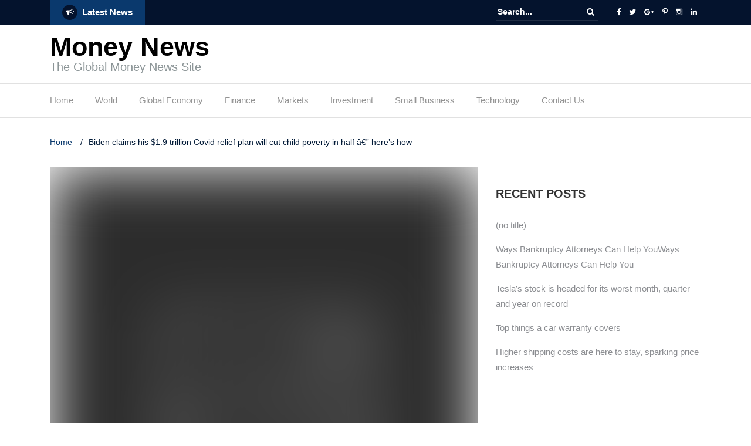

--- FILE ---
content_type: text/html; charset=UTF-8
request_url: https://moneynewspoint.com/biden-claims-his-1-9-trillion-covid-relief-plan-will-cut-child-poverty-in-half-heres-how/
body_size: 23475
content:
<!DOCTYPE html><html lang="en-US"><head><script data-no-optimize="1">var litespeed_docref=sessionStorage.getItem("litespeed_docref");litespeed_docref&&(Object.defineProperty(document,"referrer",{get:function(){return litespeed_docref}}),sessionStorage.removeItem("litespeed_docref"));</script> <meta charset="UTF-8"><meta name="viewport" content="width=device-width, initial-scale=1"><link rel="profile" href="http://gmpg.org/xfn/11"><meta name='robots' content='index, follow, max-image-preview:large, max-snippet:-1, max-video-preview:-1' /><title>Biden claims his $1.9 trillion Covid relief plan will cut child poverty in half — here&#039;s how - Money News</title><meta name="description" content="Jim Lo Scalzo-Pool/Getty ImagesPresident Joe Biden in a speech last week said his $ 1.9 trillion Covid relief plan would lift 5 million kids from the ranks of" /><link rel="canonical" href="https://moneynewspoint.com/biden-claims-his-1-9-trillion-covid-relief-plan-will-cut-child-poverty-in-half-heres-how/" /><meta property="og:locale" content="en_US" /><meta property="og:type" content="article" /><meta property="og:title" content="Biden claims his $1.9 trillion Covid relief plan will cut child poverty in half — here&#039;s how - Money News" /><meta property="og:description" content="Jim Lo Scalzo-Pool/Getty ImagesPresident Joe Biden in a speech last week said his $ 1.9 trillion Covid relief plan would lift 5 million kids from the ranks of" /><meta property="og:url" content="https://moneynewspoint.com/biden-claims-his-1-9-trillion-covid-relief-plan-will-cut-child-poverty-in-half-heres-how/" /><meta property="og:site_name" content="Money News" /><meta property="article:published_time" content="2021-01-23T20:31:03+00:00" /><meta property="og:image" content="https://image.cnbcfm.com/api/v1/image/106828112-1611261226224-sign.jpg?v=1611261296" /><meta name="author" content="hadmin" /><meta name="twitter:card" content="summary_large_image" /><meta name="twitter:label1" content="Written by" /><meta name="twitter:data1" content="hadmin" /><meta name="twitter:label2" content="Est. reading time" /><meta name="twitter:data2" content="6 minutes" /> <script type="application/ld+json" class="yoast-schema-graph">{"@context":"https://schema.org","@graph":[{"@type":"Article","@id":"https://moneynewspoint.com/biden-claims-his-1-9-trillion-covid-relief-plan-will-cut-child-poverty-in-half-heres-how/#article","isPartOf":{"@id":"https://moneynewspoint.com/biden-claims-his-1-9-trillion-covid-relief-plan-will-cut-child-poverty-in-half-heres-how/"},"author":{"name":"hadmin","@id":"https://moneynewspoint.com/#/schema/person/adb58f45e4bcbbbccfaca833c6320897"},"headline":"Biden claims his $1.9 trillion Covid relief plan will cut child poverty in half — here&#8217;s how","datePublished":"2021-01-23T20:31:03+00:00","mainEntityOfPage":{"@id":"https://moneynewspoint.com/biden-claims-his-1-9-trillion-covid-relief-plan-will-cut-child-poverty-in-half-heres-how/"},"wordCount":1220,"image":{"@id":"https://moneynewspoint.com/biden-claims-his-1-9-trillion-covid-relief-plan-will-cut-child-poverty-in-half-heres-how/#primaryimage"},"thumbnailUrl":"https://image.cnbcfm.com/api/v1/image/106828112-1611261226224-sign.jpg?v=1611261296","keywords":["$1.9","Biden","child","claims","Covid","half","Here's","plan","poverty","relief","trillion"],"articleSection":["Finance"],"inLanguage":"en-US"},{"@type":"WebPage","@id":"https://moneynewspoint.com/biden-claims-his-1-9-trillion-covid-relief-plan-will-cut-child-poverty-in-half-heres-how/","url":"https://moneynewspoint.com/biden-claims-his-1-9-trillion-covid-relief-plan-will-cut-child-poverty-in-half-heres-how/","name":"Biden claims his $1.9 trillion Covid relief plan will cut child poverty in half — here's how - Money News","isPartOf":{"@id":"https://moneynewspoint.com/#website"},"primaryImageOfPage":{"@id":"https://moneynewspoint.com/biden-claims-his-1-9-trillion-covid-relief-plan-will-cut-child-poverty-in-half-heres-how/#primaryimage"},"image":{"@id":"https://moneynewspoint.com/biden-claims-his-1-9-trillion-covid-relief-plan-will-cut-child-poverty-in-half-heres-how/#primaryimage"},"thumbnailUrl":"https://image.cnbcfm.com/api/v1/image/106828112-1611261226224-sign.jpg?v=1611261296","datePublished":"2021-01-23T20:31:03+00:00","author":{"@id":"https://moneynewspoint.com/#/schema/person/adb58f45e4bcbbbccfaca833c6320897"},"description":"Jim Lo Scalzo-Pool/Getty ImagesPresident Joe Biden in a speech last week said his $ 1.9 trillion Covid relief plan would lift 5 million kids from the ranks of","breadcrumb":{"@id":"https://moneynewspoint.com/biden-claims-his-1-9-trillion-covid-relief-plan-will-cut-child-poverty-in-half-heres-how/#breadcrumb"},"inLanguage":"en-US","potentialAction":[{"@type":"ReadAction","target":["https://moneynewspoint.com/biden-claims-his-1-9-trillion-covid-relief-plan-will-cut-child-poverty-in-half-heres-how/"]}]},{"@type":"ImageObject","inLanguage":"en-US","@id":"https://moneynewspoint.com/biden-claims-his-1-9-trillion-covid-relief-plan-will-cut-child-poverty-in-half-heres-how/#primaryimage","url":"https://image.cnbcfm.com/api/v1/image/106828112-1611261226224-sign.jpg?v=1611261296","contentUrl":"https://image.cnbcfm.com/api/v1/image/106828112-1611261226224-sign.jpg?v=1611261296"},{"@type":"BreadcrumbList","@id":"https://moneynewspoint.com/biden-claims-his-1-9-trillion-covid-relief-plan-will-cut-child-poverty-in-half-heres-how/#breadcrumb","itemListElement":[{"@type":"ListItem","position":1,"name":"Home","item":"https://moneynewspoint.com/"},{"@type":"ListItem","position":2,"name":"Finance","item":"https://moneynewspoint.com/category/finance/"},{"@type":"ListItem","position":3,"name":"Biden claims his $1.9 trillion Covid relief plan will cut child poverty in half — here&#8217;s how"}]},{"@type":"WebSite","@id":"https://moneynewspoint.com/#website","url":"https://moneynewspoint.com/","name":"Money News","description":"The Global Money News Site","potentialAction":[{"@type":"SearchAction","target":{"@type":"EntryPoint","urlTemplate":"https://moneynewspoint.com/?s={search_term_string}"},"query-input":{"@type":"PropertyValueSpecification","valueRequired":true,"valueName":"search_term_string"}}],"inLanguage":"en-US"},{"@type":"Person","@id":"https://moneynewspoint.com/#/schema/person/adb58f45e4bcbbbccfaca833c6320897","name":"hadmin","image":{"@type":"ImageObject","inLanguage":"en-US","@id":"https://moneynewspoint.com/#/schema/person/image/","url":"https://moneynewspoint.com/wp-content/litespeed/avatar/0d0b96a6706ba3dc7640e15c7835fc13.jpg?ver=1769017887","contentUrl":"https://moneynewspoint.com/wp-content/litespeed/avatar/0d0b96a6706ba3dc7640e15c7835fc13.jpg?ver=1769017887","caption":"hadmin"},"url":"https://moneynewspoint.com/author/hadmin/"}]}</script> <link rel='dns-prefetch' href='//fonts.googleapis.com' /><link rel="alternate" type="application/rss+xml" title="Money News &raquo; Feed" href="https://moneynewspoint.com/feed/" /><link rel="alternate" title="oEmbed (JSON)" type="application/json+oembed" href="https://moneynewspoint.com/wp-json/oembed/1.0/embed?url=https%3A%2F%2Fmoneynewspoint.com%2Fbiden-claims-his-1-9-trillion-covid-relief-plan-will-cut-child-poverty-in-half-heres-how%2F" /><link rel="alternate" title="oEmbed (XML)" type="text/xml+oembed" href="https://moneynewspoint.com/wp-json/oembed/1.0/embed?url=https%3A%2F%2Fmoneynewspoint.com%2Fbiden-claims-his-1-9-trillion-covid-relief-plan-will-cut-child-poverty-in-half-heres-how%2F&#038;format=xml" /><style id='wp-img-auto-sizes-contain-inline-css' type='text/css'>img:is([sizes=auto i],[sizes^="auto," i]){contain-intrinsic-size:3000px 1500px}
/*# sourceURL=wp-img-auto-sizes-contain-inline-css */</style><link data-optimized="2" rel="stylesheet" href="https://moneynewspoint.com/wp-content/litespeed/css/7eea682ca2f87bec99733f5547ea69d5.css?ver=68ee6" /><style id='global-styles-inline-css' type='text/css'>:root{--wp--preset--aspect-ratio--square: 1;--wp--preset--aspect-ratio--4-3: 4/3;--wp--preset--aspect-ratio--3-4: 3/4;--wp--preset--aspect-ratio--3-2: 3/2;--wp--preset--aspect-ratio--2-3: 2/3;--wp--preset--aspect-ratio--16-9: 16/9;--wp--preset--aspect-ratio--9-16: 9/16;--wp--preset--color--black: #000000;--wp--preset--color--cyan-bluish-gray: #abb8c3;--wp--preset--color--white: #ffffff;--wp--preset--color--pale-pink: #f78da7;--wp--preset--color--vivid-red: #cf2e2e;--wp--preset--color--luminous-vivid-orange: #ff6900;--wp--preset--color--luminous-vivid-amber: #fcb900;--wp--preset--color--light-green-cyan: #7bdcb5;--wp--preset--color--vivid-green-cyan: #00d084;--wp--preset--color--pale-cyan-blue: #8ed1fc;--wp--preset--color--vivid-cyan-blue: #0693e3;--wp--preset--color--vivid-purple: #9b51e0;--wp--preset--gradient--vivid-cyan-blue-to-vivid-purple: linear-gradient(135deg,rgb(6,147,227) 0%,rgb(155,81,224) 100%);--wp--preset--gradient--light-green-cyan-to-vivid-green-cyan: linear-gradient(135deg,rgb(122,220,180) 0%,rgb(0,208,130) 100%);--wp--preset--gradient--luminous-vivid-amber-to-luminous-vivid-orange: linear-gradient(135deg,rgb(252,185,0) 0%,rgb(255,105,0) 100%);--wp--preset--gradient--luminous-vivid-orange-to-vivid-red: linear-gradient(135deg,rgb(255,105,0) 0%,rgb(207,46,46) 100%);--wp--preset--gradient--very-light-gray-to-cyan-bluish-gray: linear-gradient(135deg,rgb(238,238,238) 0%,rgb(169,184,195) 100%);--wp--preset--gradient--cool-to-warm-spectrum: linear-gradient(135deg,rgb(74,234,220) 0%,rgb(151,120,209) 20%,rgb(207,42,186) 40%,rgb(238,44,130) 60%,rgb(251,105,98) 80%,rgb(254,248,76) 100%);--wp--preset--gradient--blush-light-purple: linear-gradient(135deg,rgb(255,206,236) 0%,rgb(152,150,240) 100%);--wp--preset--gradient--blush-bordeaux: linear-gradient(135deg,rgb(254,205,165) 0%,rgb(254,45,45) 50%,rgb(107,0,62) 100%);--wp--preset--gradient--luminous-dusk: linear-gradient(135deg,rgb(255,203,112) 0%,rgb(199,81,192) 50%,rgb(65,88,208) 100%);--wp--preset--gradient--pale-ocean: linear-gradient(135deg,rgb(255,245,203) 0%,rgb(182,227,212) 50%,rgb(51,167,181) 100%);--wp--preset--gradient--electric-grass: linear-gradient(135deg,rgb(202,248,128) 0%,rgb(113,206,126) 100%);--wp--preset--gradient--midnight: linear-gradient(135deg,rgb(2,3,129) 0%,rgb(40,116,252) 100%);--wp--preset--font-size--small: 13px;--wp--preset--font-size--medium: 20px;--wp--preset--font-size--large: 36px;--wp--preset--font-size--x-large: 42px;--wp--preset--spacing--20: 0.44rem;--wp--preset--spacing--30: 0.67rem;--wp--preset--spacing--40: 1rem;--wp--preset--spacing--50: 1.5rem;--wp--preset--spacing--60: 2.25rem;--wp--preset--spacing--70: 3.38rem;--wp--preset--spacing--80: 5.06rem;--wp--preset--shadow--natural: 6px 6px 9px rgba(0, 0, 0, 0.2);--wp--preset--shadow--deep: 12px 12px 50px rgba(0, 0, 0, 0.4);--wp--preset--shadow--sharp: 6px 6px 0px rgba(0, 0, 0, 0.2);--wp--preset--shadow--outlined: 6px 6px 0px -3px rgb(255, 255, 255), 6px 6px rgb(0, 0, 0);--wp--preset--shadow--crisp: 6px 6px 0px rgb(0, 0, 0);}:where(.is-layout-flex){gap: 0.5em;}:where(.is-layout-grid){gap: 0.5em;}body .is-layout-flex{display: flex;}.is-layout-flex{flex-wrap: wrap;align-items: center;}.is-layout-flex > :is(*, div){margin: 0;}body .is-layout-grid{display: grid;}.is-layout-grid > :is(*, div){margin: 0;}:where(.wp-block-columns.is-layout-flex){gap: 2em;}:where(.wp-block-columns.is-layout-grid){gap: 2em;}:where(.wp-block-post-template.is-layout-flex){gap: 1.25em;}:where(.wp-block-post-template.is-layout-grid){gap: 1.25em;}.has-black-color{color: var(--wp--preset--color--black) !important;}.has-cyan-bluish-gray-color{color: var(--wp--preset--color--cyan-bluish-gray) !important;}.has-white-color{color: var(--wp--preset--color--white) !important;}.has-pale-pink-color{color: var(--wp--preset--color--pale-pink) !important;}.has-vivid-red-color{color: var(--wp--preset--color--vivid-red) !important;}.has-luminous-vivid-orange-color{color: var(--wp--preset--color--luminous-vivid-orange) !important;}.has-luminous-vivid-amber-color{color: var(--wp--preset--color--luminous-vivid-amber) !important;}.has-light-green-cyan-color{color: var(--wp--preset--color--light-green-cyan) !important;}.has-vivid-green-cyan-color{color: var(--wp--preset--color--vivid-green-cyan) !important;}.has-pale-cyan-blue-color{color: var(--wp--preset--color--pale-cyan-blue) !important;}.has-vivid-cyan-blue-color{color: var(--wp--preset--color--vivid-cyan-blue) !important;}.has-vivid-purple-color{color: var(--wp--preset--color--vivid-purple) !important;}.has-black-background-color{background-color: var(--wp--preset--color--black) !important;}.has-cyan-bluish-gray-background-color{background-color: var(--wp--preset--color--cyan-bluish-gray) !important;}.has-white-background-color{background-color: var(--wp--preset--color--white) !important;}.has-pale-pink-background-color{background-color: var(--wp--preset--color--pale-pink) !important;}.has-vivid-red-background-color{background-color: var(--wp--preset--color--vivid-red) !important;}.has-luminous-vivid-orange-background-color{background-color: var(--wp--preset--color--luminous-vivid-orange) !important;}.has-luminous-vivid-amber-background-color{background-color: var(--wp--preset--color--luminous-vivid-amber) !important;}.has-light-green-cyan-background-color{background-color: var(--wp--preset--color--light-green-cyan) !important;}.has-vivid-green-cyan-background-color{background-color: var(--wp--preset--color--vivid-green-cyan) !important;}.has-pale-cyan-blue-background-color{background-color: var(--wp--preset--color--pale-cyan-blue) !important;}.has-vivid-cyan-blue-background-color{background-color: var(--wp--preset--color--vivid-cyan-blue) !important;}.has-vivid-purple-background-color{background-color: var(--wp--preset--color--vivid-purple) !important;}.has-black-border-color{border-color: var(--wp--preset--color--black) !important;}.has-cyan-bluish-gray-border-color{border-color: var(--wp--preset--color--cyan-bluish-gray) !important;}.has-white-border-color{border-color: var(--wp--preset--color--white) !important;}.has-pale-pink-border-color{border-color: var(--wp--preset--color--pale-pink) !important;}.has-vivid-red-border-color{border-color: var(--wp--preset--color--vivid-red) !important;}.has-luminous-vivid-orange-border-color{border-color: var(--wp--preset--color--luminous-vivid-orange) !important;}.has-luminous-vivid-amber-border-color{border-color: var(--wp--preset--color--luminous-vivid-amber) !important;}.has-light-green-cyan-border-color{border-color: var(--wp--preset--color--light-green-cyan) !important;}.has-vivid-green-cyan-border-color{border-color: var(--wp--preset--color--vivid-green-cyan) !important;}.has-pale-cyan-blue-border-color{border-color: var(--wp--preset--color--pale-cyan-blue) !important;}.has-vivid-cyan-blue-border-color{border-color: var(--wp--preset--color--vivid-cyan-blue) !important;}.has-vivid-purple-border-color{border-color: var(--wp--preset--color--vivid-purple) !important;}.has-vivid-cyan-blue-to-vivid-purple-gradient-background{background: var(--wp--preset--gradient--vivid-cyan-blue-to-vivid-purple) !important;}.has-light-green-cyan-to-vivid-green-cyan-gradient-background{background: var(--wp--preset--gradient--light-green-cyan-to-vivid-green-cyan) !important;}.has-luminous-vivid-amber-to-luminous-vivid-orange-gradient-background{background: var(--wp--preset--gradient--luminous-vivid-amber-to-luminous-vivid-orange) !important;}.has-luminous-vivid-orange-to-vivid-red-gradient-background{background: var(--wp--preset--gradient--luminous-vivid-orange-to-vivid-red) !important;}.has-very-light-gray-to-cyan-bluish-gray-gradient-background{background: var(--wp--preset--gradient--very-light-gray-to-cyan-bluish-gray) !important;}.has-cool-to-warm-spectrum-gradient-background{background: var(--wp--preset--gradient--cool-to-warm-spectrum) !important;}.has-blush-light-purple-gradient-background{background: var(--wp--preset--gradient--blush-light-purple) !important;}.has-blush-bordeaux-gradient-background{background: var(--wp--preset--gradient--blush-bordeaux) !important;}.has-luminous-dusk-gradient-background{background: var(--wp--preset--gradient--luminous-dusk) !important;}.has-pale-ocean-gradient-background{background: var(--wp--preset--gradient--pale-ocean) !important;}.has-electric-grass-gradient-background{background: var(--wp--preset--gradient--electric-grass) !important;}.has-midnight-gradient-background{background: var(--wp--preset--gradient--midnight) !important;}.has-small-font-size{font-size: var(--wp--preset--font-size--small) !important;}.has-medium-font-size{font-size: var(--wp--preset--font-size--medium) !important;}.has-large-font-size{font-size: var(--wp--preset--font-size--large) !important;}.has-x-large-font-size{font-size: var(--wp--preset--font-size--x-large) !important;}
/*# sourceURL=global-styles-inline-css */</style><style id='classic-theme-styles-inline-css' type='text/css'>/*! This file is auto-generated */
.wp-block-button__link{color:#fff;background-color:#32373c;border-radius:9999px;box-shadow:none;text-decoration:none;padding:calc(.667em + 2px) calc(1.333em + 2px);font-size:1.125em}.wp-block-file__button{background:#32373c;color:#fff;text-decoration:none}
/*# sourceURL=/wp-includes/css/classic-themes.min.css */</style><style id='xagio_review_widget_display-inline-css' type='text/css'>.rw-display .review-widget {
        
        
        
        
    }

    .rw-display .review-widget-button {
        
        
    }

    .rw-display .review-widget-label, .review-widget-title > h2 {
        
    }

    .rw-display .review-widget-label {
        
    }

    .rw-display .review-widget-title > h2 {
        
    }

    .rw-display .review-widget-text {
        
    }

    .rw-display .review-widget-stars-ratings-sum {
        
        
    }

    .rw-display .review-widget-stars-ratings-info {
        
        
    }

    .rw-display .review-widget-input {
        
        
        
        
    }

    .rw-display .review-widget-stars i {
        
        
    }

    

    

    

    

    

    

/*# sourceURL=xagio_review_widget_display-inline-css */</style> <script type="litespeed/javascript" data-src="https://moneynewspoint.com/wp-includes/js/jquery/jquery.min.js" id="jquery-core-js"></script> <link rel="https://api.w.org/" href="https://moneynewspoint.com/wp-json/" /><link rel="alternate" title="JSON" type="application/json" href="https://moneynewspoint.com/wp-json/wp/v2/posts/6407" /><link rel="EditURI" type="application/rsd+xml" title="RSD" href="https://moneynewspoint.com/xmlrpc.php?rsd" /><meta name="generator" content="WordPress 6.9" /><link rel='shortlink' href='https://moneynewspoint.com/?p=6407' /><meta property="og:locale" content="en_US" /><meta property="og:type" content="article" /><meta property="og:url" content="https://moneynewspoint.com/biden-claims-his-1-9-trillion-covid-relief-plan-will-cut-child-poverty-in-half-heres-how/" /><meta property="og:site_name" content="Money News" /><meta property="og:title" content="" /><meta property="og:description" content="" /><meta name="twitter:card" content="summary" /><meta name="twitter:title" content="" /><meta name="twitter:description" content="" /><!DOCTYPE html PUBLIC "-//W3C//DTD HTML 4.0 Transitional//EN" "http://www.w3.org/TR/REC-html40/loose.dtd"><html><body class="wp-singular post-template-default single single-post postid-6407 single-format-standard wp-theme-newspaper-x"><div id="page" class="site"><div class="top-header"><div class="container"><div class="row"><div class="col-lg-8"><section class="newspaper-x-news-ticker">
<span class="newspaper-x-module-title">
<span class="fa-stack fa-lg">
<i class="fa fa-circle fa-stack-2x"></i>
<i class="fa fa-bullhorn fa-stack-1x fa-inverse"></i>
</span>
Latest News    </span><ul class="newspaper-x-news-carousel owl-carousel owl-theme"><li class="item">
<a href="https://moneynewspoint.com/common-misconceptions-about-bankruptcy/"></a></li><li class="item">
<a href="https://moneynewspoint.com/ways-bankruptcy-attorneys-can-help-youways-bankruptcy-attorneys-can-help-you/">Ways Bankruptcy Attorneys Can Help YouWays Bankruptcy Attorneys Can Help You</a></li><li class="item">
<a href="https://moneynewspoint.com/teslas-stock-is-headed-for-its-worst-month-quarter-and-year-on-record/">Tesla&rsquo;s stock is headed for its worst month, quarter and year on record</a></li><li class="item">
<a href="https://moneynewspoint.com/top-things-a-car-warranty-covers/">Top things a car warranty covers</a></li><li class="item">
<a href="https://moneynewspoint.com/higher-shipping-costs-are-here-to-stay-sparking-price-increases/">Higher shipping costs are here to stay, sparking price increases</a></li><li class="item">
<a href="https://moneynewspoint.com/flipkart-partners-with-adani-group-to-boost-logistics-set-up-data-centre/">Flipkart partners with Adani Group to boost logistics, set up data centre</a></li><li class="item">
<a href="https://moneynewspoint.com/heres-how-to-handle-the-complicated-rules-for-an-inherited-401k-or-ira/">Here&rsquo;s how to handle the complicated rules for an inherited 401(k) or IRA</a></li><li class="item">
<a href="https://moneynewspoint.com/asset-management-to-see-the-next-disruption-shankar-sharma/">Asset management to see the next disruption: Shankar Sharma</a></li><li class="item">
<a href="https://moneynewspoint.com/in-a-quest-to-rein-in-its-tech-giants-china-turns-to-data-protection/">In a quest to rein in its tech giants, China turns to data protection</a></li><li class="item">
<a href="https://moneynewspoint.com/clubhouse-calls-report-on-data-breach-misleading-and-false/">Clubhouse calls report on data breach &lsquo;misleading and false&rsquo;</a></li></ul></section></div><div class="col-lg-4"><form role="search" method="get" id="searchform" action="https://moneynewspoint.com/">
<label>
<span class="screen-reader-text">Search for:</span>
<input class="search-field" placeholder="Search..." value="" name="s" type="search">
</label>
<button class="search-submit" value="Search  " type="submit"><span class="fa fa-search"></span></button></form><div class="top-header-icons"><div id="menu-social" class="menu pull-right"><ul id="menu-social-items" class="menu-items"><li id="menu-item-47" class="menu-item menu-item-type-custom menu-item-object-custom menu-item-47"><a href="http://facebook.com"><span class="screen-reader-text">Facebook</span></a></li><li id="menu-item-48" class="menu-item menu-item-type-custom menu-item-object-custom menu-item-48"><a href="http://twitter.com"><span class="screen-reader-text">Twitter</span></a></li><li id="menu-item-49" class="menu-item menu-item-type-custom menu-item-object-custom menu-item-49"><a href="http://plus.google.com"><span class="screen-reader-text">Google Plus</span></a></li><li id="menu-item-50" class="menu-item menu-item-type-custom menu-item-object-custom menu-item-50"><a href="http://pinterest.com"><span class="screen-reader-text">Pinterest</span></a></li><li id="menu-item-51" class="menu-item menu-item-type-custom menu-item-object-custom menu-item-51"><a href="http://instagram.com"><span class="screen-reader-text">Instagram</span></a></li><li id="menu-item-52" class="menu-item menu-item-type-custom menu-item-object-custom menu-item-52"><a href="http://linkedin.com"><span class="screen-reader-text">LinkedIn</span></a></li></ul></div></div></div></div></div></div><header id="masthead" class="site-header" role="banner"><div class="site-branding container"><div class="row"><div class="col-md-4 header-logo">
<a class="site-title" href="https://moneynewspoint.com"> Money News</a><p class="site-description">The Global Money News Site</p></div><div class="col-md-8 header-banner">
<a href="https://colorlib.com/wp/forums/">
</a></div></div></div><nav id="site-navigation" class="main-navigation" role="navigation"><div class="container"><div class="row"><div class="col-md-12">
<button class="menu-toggle" aria-controls="primary-menu" aria-expanded="false"><span class="fa fa-bars"></span></button><div class="menu-menu-container"><ul id="primary-menu" class="menu"><li id="menu-item-38" class="menu-item menu-item-type-custom menu-item-object-custom menu-item-home menu-item-38"><a href="http://moneynewspoint.com">Home</a></li><li id="menu-item-46" class="menu-item menu-item-type-taxonomy menu-item-object-category menu-item-46"><a href="https://moneynewspoint.com/category/world/">World</a></li><li id="menu-item-41" class="menu-item menu-item-type-taxonomy menu-item-object-category menu-item-41"><a href="https://moneynewspoint.com/category/global-economy/">Global Economy</a></li><li id="menu-item-40" class="menu-item menu-item-type-taxonomy menu-item-object-category current-post-ancestor current-menu-parent current-post-parent menu-item-40"><a href="https://moneynewspoint.com/category/finance/">Finance</a></li><li id="menu-item-43" class="menu-item menu-item-type-taxonomy menu-item-object-category menu-item-43"><a href="https://moneynewspoint.com/category/markets/">Markets</a></li><li id="menu-item-42" class="menu-item menu-item-type-taxonomy menu-item-object-category menu-item-42"><a href="https://moneynewspoint.com/category/investment/">Investment</a></li><li id="menu-item-44" class="menu-item menu-item-type-taxonomy menu-item-object-category menu-item-44"><a href="https://moneynewspoint.com/category/small-business/">Small Business</a></li><li id="menu-item-45" class="menu-item menu-item-type-taxonomy menu-item-object-category menu-item-45"><a href="https://moneynewspoint.com/category/technology/">Technology</a></li><li id="menu-item-972" class="menu-item menu-item-type-post_type menu-item-object-page menu-item-972"><a href="https://moneynewspoint.com/contact-us-2/">Contact Us</a></li></ul></div></div></div></div></nav></header><div id="content" class="site-content container"><div class="row"><div id="primary" class="content-area col-md-8 col-sm-8 col-xs-12 newspaper-x-sidebar"><main id="main" class="site-main" role="main"><div class="newspaper-x-breadcrumbs"><span itemscope itemtype="http://data-vocabulary.org/Breadcrumb"><a itemprop="url" href="https://moneynewspoint.com"><span itemprop="title">Home </span></a></span><span class="newspaper-x-breadcrumb-sep">/</span><span class="breadcrumb-leaf">Biden claims his $1.9 trillion Covid relief plan will cut child poverty in half &acirc;&#128;&#148; here&rsquo;s how</span></div><article id="post-6407" class="post-6407 post type-post status-publish format-standard hentry category-finance tag-1-9 tag-biden tag-child tag-claims tag-covid tag-half tag-heres tag-plan tag-poverty tag-relief tag-trillion"><header class="entry-header"><div class="newspaper-x-image">
<img class="blazy wp-post-image" alt="" src="https://moneynewspoint.com/wp-content/themes/newspaper-x/assets/images/picture_placeholder_list.jpg" data-src="https://moneynewspoint.com/wp-content/themes/newspaper-x/assets/images/picture_placeholder.jpg"><noscript><img class="wp-post-image" alt="" src="https://moneynewspoint.com/wp-content/themes/newspaper-x/assets/images/picture_placeholder.jpg"></noscript></div><div class="newspaper-x-post-meta"><div><span class="newspaper-x-category"> <a href="https://moneynewspoint.com/category/finance/">Finance</a></span><span class="newspaper-x-date">January 23, 2021 </span></div></div><h2 class="entry-title">Biden claims his $1.9 trillion Covid relief plan will cut child poverty in half &acirc;&#128;&#148; here&rsquo;s how</h2></header><div class="entry-content"><div><img data-lazyloaded="1" src="[data-uri]" width="3000" height="2000" decoding="async" data-src="https://image.cnbcfm.com/api/v1/image/106828112-1611261226224-sign.jpg?v=1611261296" class="ff-og-image-inserted"></div><p><span class="HighlightShare-hidden" style="top:0;left:0"></span></p><div class="InlineImage-imageEmbed hasBkg" id="ArticleBody-InlineImage-106827385" data-test="InlineImage"><div class="InlineImage-wrapper"><div class="InlineImage-imagePlaceholder" style="padding-bottom:56.25%"><div><div style="height:100%" class="lazyload-placeholder"></div></div></div><div><div class="InlineImage-imageEmbedCaption"></div><div class="InlineImage-imageEmbedCredit">Jim Lo Scalzo-Pool/Getty Images</div></div></div></div><div class="group"><p>President Joe Biden in a speech last week said his <a href="https://www.cnbc.com/2021/01/14/biden-stimulus-package-details-checks-unemployment-minimum-wage.html">$  1.9 trillion Covid relief plan</a> would lift 5 million kids from the ranks of the poor and cut the child poverty rate in half.</p><p>That would be the biggest child-poverty reduction in recent history, according to some experts who study the social safety net. But its scope isn&rsquo;t far-fetched and may prove even more substantial if Biden&rsquo;s plan is fully enacted, they said.</p><div style="height:100%" class="lazyload-placeholder"></div><p>Overall, the plan &acirc;&#128;&#148; which includes additional stimulus checks, tax breaks and enhanced unemployment benefits &acirc;&#128;&#148; may have the greatest impact on Black and Hispanic families.</p></div><div class="group"><p>&ldquo;This seems reasonable,&rdquo; Chloe East, an assistant professor of economics at the University of Colorado, said of the analysis. &ldquo;If all these things Biden proposed passed, we might expect [poverty reduction] to be even larger.&rdquo;</p><p>However, parts of Biden&rsquo;s agenda would be temporary, potentially diluting those poverty-reduction benefits in the long run. Some conservative economists say the plan, especially aspects like a higher minimum wage and changes to the child tax credit &acirc;&#128;&#148; would actually increase poverty over the long term.</p></div><h2 class="ArticleBody-subtitle">Children and poverty</h2><div class="group"><p>Poverty is a measure of financial hardship. It generally means families don&rsquo;t have enough money to cover basic needs.</p><p>It has an especially negative effect on children, research suggests. Kids living in impoverished families may be homeless or food insecure, and are at greater risk of abuse, physical and developmental problems, and poor academic achievement.</p><div style="height:100%" class="lazyload-placeholder"></div><p><strong>More from Personal Finance:</strong><br><a href="https://www.cnbc.com/2021/01/20/us-is-closer-than-ever-to-a-15-minimum-wage-with-biden-presidency-.html">$  15 minimum wage closer than ever but faces stiff opposition</a><br><a href="https://www.cnbc.com/2021/01/20/biden-to-extend-the-national-ban-on-evictions-through-march-2021.html">Biden to extend the national ban on evictions through March</a><br><a href="https://www.cnbc.com/2021/01/20/biden-plans-to-extend-pause-on-student-loan-payments-until-october.html">Biden to extend payment pause for student loan borrowers until October</a></p><p>Children are disproportionately represented among the poor, and their plight has grown worse since the summer, according to James Sullivan, an economics professor at the University of Notre-Dame who&rsquo;s tracked poverty rates during the pandemic.</p></div><h2 class="ArticleBody-subtitle">The upside of stimulus programs</h2><div class="group"><p>The CARES Act, a $  2.2 trillion relief measure, helped poverty rates fall in the early days of the pandemic, blunting what would have otherwise been the <a href="https://www.cnbc.com/2020/12/16/without-more-jobless-benefits-about-5-million-people-will-fall-into-poverty.html">worst rise in poverty in 50 years</a>.</p><p>Yet the poverty rate spiked 2.4 points between June and November last year, to 11.7%, after families spent stimulus checks and their extra unemployment relief lapsed, according to <a href="https://harris.uchicago.edu/files/monthly_poverty_rates_updated_thru_november_2020_final.pdf" target="_blank" rel="noopener">research</a> co-authored by Sullivan.</p><p>That was more than double any year-to-year rise in poverty since measurements began in the 1960s, he said, pushing 8 million people into the ranks of the poor.</p><p>&ldquo;The rise in poverty since June is larger for children than it is for adults or the elderly,&rdquo; Sullivan said. &ldquo;They are paying a bigger price.&rdquo;</p><p>Joblessness is still <a href="https://www.cnbc.com/2021/01/13/the-unemployment-rate-is-above-20percent-for-the-lowest-paid-workers-feds-brainard-says.html">near Great Depression levels for the lowest-income Americans</a>, stressing cash flow for those least able to weather a financial shock.</p></div><h2 class="ArticleBody-subtitle">Biden&rsquo;s relief plan</h2><div class="group"><p>There&rsquo;s a clear and documented relationship between stimulus measures and poverty reduction during the pandemic &acirc;&#128;&#148; a trajectory likely to continue if Biden&rsquo;s plan is enacted, Sullivan said.</p><p>The proposal includes <a href="https://www.cnbc.com/2021/01/14/biden-wants-to-raise-stimulus-checks-to-2000-how-payments-will-work.html">$  1,400 stimulus checks</a>, <a href="https://www.cnbc.com/2021/01/14/bidens-stimulus-proposal-would-boost-these-tax-credits-for-families.html">expanded tax breaks</a> (like the child tax credit), <a href="https://www.cnbc.com/2021/01/15/joe-biden-400-unemployment-boost-would-replace-86percent-of-average-wages.html">$  400 enhanced unemployment benefits</a>, <a href="https://www.cnbc.com/2021/01/14/biden-unemployment-plan-400-boost-extra-benefits-for-six-months.html">extended jobless benefits</a> for the long-term unemployed and a food-stamp expansion.</p><p>Overall, these policies would reduce the poverty rate by 3.6 points, to 9% &acirc;&#128;&#148; which would be below pre-pandemic levels and lift nearly 12 million Americans out of poverty, according to an <a href="https://www.povertycenter.columbia.edu/news-internal/2021/presidential-policy/biden-economic-relief-proposal-poverty-impact" target="_blank" rel="noopener">analysis</a> published by researchers at Columbia University&rsquo;s Center on Poverty and Social Policy.</p><p>The child-poverty rate would fall by 51%, the largest drop relative to other groups, to 6.6%, lifting more than 5 million out of poverty, according to the Columbia analysis.</p><p>Biden cited the paper&rsquo;s findings during a speech outlining his proposal on Jan. 13.</p></div><blockquote data-test="Pullquote"><div class="Pullquote-pullquote" style="border-top-color:#000000"><div class="Pullquote-quotemark"><span class="Pullquote-quotemark1"></span><span class="Pullquote-quotemark2"></span></div><div><div class="Pullquote-quote">The rise in poverty since June is larger for children than it is for adults or the elderly. They are paying a bigger price.</div><div class="Pullquote-sourceWrapper"><div class="Pullquote-sourceAccentWrapper"></div><div class="Pullquote-source">James Sullivan</div><div class="Pullquote-info">economics professor at the University of Notre-Dame</div></div></div></div></blockquote><div class="group"><p>&ldquo;Cutting child poverty by that amount represents the largest reduction in recent history,&rdquo; Megan Curran, a Columbia researcher who co-authored the study, said of any prior year-over-year reduction in child poverty.</p><p>Poverty among Blacks and Hispanics would also fall by more than a third, according to the paper. The reductions come on top of the effects of the $  900 billion Covid relief package passed last month.</p><p>The Columbia analysis uses an alternative measure of poverty, the Supplemental Poverty Measure, which accounts for benefits like food stamps, tax breaks and health care, unlike the government&rsquo;s official measure. A family of four living in an average-cost city and getting less than $  28,000 a year in income and benefits would be considered poor under this barometer.</p><p>The Columbia analysis doesn&rsquo;t factor in other Biden proposals, like <a href="https://www.cnbc.com/2021/01/20/us-is-closer-than-ever-to-a-15-minimum-wage-with-biden-presidency-.html">raising the minimum wage to $  15 an hour</a> from the current $  7.25, extending a moratorium on evictions and offering rental and child-care assistance.</p><p>&ldquo;If you added those in, it means the total anti-poverty effects would in all likelihood be even greater than our estimates here,&rdquo; Curran said.</p></div><div class="InlineImage-imageEmbed hasBkg" id="ArticleBody-InlineImage-106802381" data-test="InlineImage"><div class="InlineImage-wrapper"><div class="InlineImage-imagePlaceholder" style="padding-bottom:56.25%"><div><div style="height:100%" class="lazyload-placeholder"></div></div></div><div><div class="InlineImage-imageEmbedCaption"></div><div class="InlineImage-imageEmbedCredit">DEA / M. BORCHI | De Agostini | Getty Images</div></div></div></div><div class="group"><p>Of course, the Columbia paper is a forecast, meaning its estimates are subject to change based on economic conditions. Researchers assume a 6% average unemployment rate in 2021, for example. (It&rsquo;s currently 6.7%.)</p><p>And it remains to be seen whether Biden can push policies like a minimum-wage increase through a divided Congress. The Senate flipped to Democratic control but by the slimmest of margins &acirc;&#128;&#148; the chamber is split 50-50, favoring Democrats after a tie-breaking vote from Vice President Kamala Harris.</p><p>Some believe policies meant to combat poverty would actually have the opposite effect.</p><p>A $  15 minimum wage, for example, would wipe out jobs for some groups and increase poverty, said Robert Rector, a senior research fellow at the Heritage Foundation, a conservative think tank.</p><p>&ldquo;I can&rsquo;t think of anything that&rsquo;d be more harmful than that,&rdquo; Rector said. &ldquo;The people losing jobs won&rsquo;t be teenagers working in the suburbs, they&rsquo;ll be the least employable people.&rdquo;</p></div><h2 class="ArticleBody-subtitle">Stimulus checks, child tax credits</h2><div class="group"><p>The positive effects of Biden&rsquo;s plan would be largest for children due to the targeted measures &acirc;&#128;&#148; the most important being stimulus checks and the expanded child tax credit, according to economists who support the proposals.</p><p>Families would get an extra $  1,400 stimulus payment per child. The child tax credit is also aimed directly at families with kids.</p><p>The president wants to increase the child tax credit to $  3,000 for qualifying children aged 17 and under. Kids under age 6 would be eligible for a $  3,600 credit. (Families can currently claim up to $  2,000 per child under age 17.)</p></div><div class="group"><p>Biden also wants to make the structure of the credit more progressive, by making it fully refundable. That means taxpayers could get a refund check, even if the credit exceeds their tax liability. Right now, the credit is partially refundable up to $  1,400.</p><p>&ldquo;The proposal recognizes that this is a little backwards &acirc;&#128;&#148; that we ought to be giving the largest amounts of money to very low-income children, not higher-income children,&rdquo; said Elaine Maag, principal research associate in the Urban-Brookings Tax Policy Center.</p><p>Biden&rsquo;s plan would expand the tax credit for a year on an emergency basis. But that may be a step toward making the break permanent &acirc;&#128;&#148; which could raise poverty in the long term, Heritage&rsquo;s Rector said, since it may discourage work.</p><p>&acirc;&#128;&#148; <em>CNBC&rsquo;s Darla Mercado contributed to this report.</em></p></div><div id="ArticleBody-MobileAdhesion" class="MobileAdhesion-container" data-module="mps-slot"></div><p><strong><a href="https://blockads.fivefilters.org">Let&rsquo;s block ads!</a></strong> <a href="https://blockads.fivefilters.org/acceptable.html">(Why?)</a></p><p><a rel="nofollow" href="https://www.cnbc.com/2021/01/23/how-bidens-covid-relief-plan-may-reduce-child-poverty.html">Finance</a></p><div class="newspaper-x-tags"><strong>TAGS: </strong><span><a href="https://moneynewspoint.com/tag/1-9/" rel="tag">$1.9</a></span><a href="https://moneynewspoint.com/tag/biden/" rel="tag">Biden</a><a href="https://moneynewspoint.com/tag/child/" rel="tag">child</a><a href="https://moneynewspoint.com/tag/claims/" rel="tag">claims</a><a href="https://moneynewspoint.com/tag/covid/" rel="tag">Covid</a><a href="https://moneynewspoint.com/tag/half/" rel="tag">half</a><a href="https://moneynewspoint.com/tag/heres/" rel="tag">Here&rsquo;s</a><a href="https://moneynewspoint.com/tag/plan/" rel="tag">plan</a><a href="https://moneynewspoint.com/tag/poverty/" rel="tag">poverty</a><a href="https://moneynewspoint.com/tag/relief/" rel="tag">relief</a><a href="https://moneynewspoint.com/tag/trillion/" rel="tag">trillion</a></div></div><footer class="entry-footer"></footer><div class="newspaper-x-related-posts"><div class="row"><div class="col-lg-11 col-sm-10 col-xs-12 newspaper-x-related-posts-title"><h3><span>Related posts </span></h3></div><div class="newspaper-x-carousel-navigation hidden-xs text-right"><ul class="newspaper-x-carousel-arrows clearfix"><li><a href="#" class="newspaper-x-owl-prev fa fa-angle-left"></a></li><li><a href="#" class="newspaper-x-owl-next fa fa-angle-right"></a></li></ul></div></div><div class="owlCarousel owl-carousel owl-theme" data-slider-id="6407" id="owlCarousel-6407" data-slider-items="3" data-slider-speed="400" data-slider-auto-play="1" data-slider-navigation="false"><div class="item"><a href="https://moneynewspoint.com/heres-how-to-handle-the-complicated-rules-for-an-inherited-401k-or-ira/"><img data-lazyloaded="1" src="[data-uri]" width="550" height="360" data-src="https://moneynewspoint.com/wp-content/uploads/2022/03/photo-622-550x360.jpg" class="attachment-newspaper-x-recent-post-big size-newspaper-x-recent-post-big wp-post-image" alt="" decoding="async" fetchpriority="high"></a><div class="newspaper-x-related-post-title"><a href="https://moneynewspoint.com/heres-how-to-handle-the-complicated-rules-for-an-inherited-401k-or-ira/">Here&rsquo;s how to handle the&hellip;</a></div></div><div class="item"><a href="https://moneynewspoint.com/op-ed-heres-a-smart-tax-planning-strategy-for-bitcoin-investors/"><img data-lazyloaded="1" src="[data-uri]" width="193" height="90" data-src="https://moneynewspoint.com/wp-content/uploads/2020/06/cropped-Untitled-design-2.png" class="attachment-newspaper-x-recent-post-big size-newspaper-x-recent-post-big wp-post-image" alt="" decoding="async"></a><div class="newspaper-x-related-post-title"><a href="https://moneynewspoint.com/op-ed-heres-a-smart-tax-planning-strategy-for-bitcoin-investors/">Op-ed: Here&rsquo;s a smart tax-planning&hellip;</a></div></div><div class="item"><a href="https://moneynewspoint.com/mutual-funds-weekly-these-money-and-investing-tips-can-help-you-make-a-place-for-crypto-in-your-portfolio/"><img data-lazyloaded="1" src="[data-uri]" width="550" height="360" data-src="https://moneynewspoint.com/wp-content/uploads/2022/03/MW-JA963_bitcoi_ZG_20210216193705-550x360.jpg" class="attachment-newspaper-x-recent-post-big size-newspaper-x-recent-post-big wp-post-image" alt="" decoding="async"></a><div class="newspaper-x-related-post-title"><a href="https://moneynewspoint.com/mutual-funds-weekly-these-money-and-investing-tips-can-help-you-make-a-place-for-crypto-in-your-portfolio/">Mutual Funds Weekly: These money&hellip;</a></div></div><div class="item"><a href="https://moneynewspoint.com/bidding-wars-lack-of-houses-and-desperate-buyers-how-to-navigate-buying-a-home-this-spring/"><img data-lazyloaded="1" src="[data-uri]" width="349" height="226" class="attachment-newspaper-x-recent-post-big size-newspaper-x-recent-post-big wp-post-image" alt="" data-src="https://moneynewspoint.com/wp-content/themes/newspaper-x/assets/images/picture_placeholder.jpg"></a><div class="newspaper-x-related-post-title"><a href="https://moneynewspoint.com/bidding-wars-lack-of-houses-and-desperate-buyers-how-to-navigate-buying-a-home-this-spring/">Bidding wars, lack of houses&hellip;</a></div></div><div class="item"><a href="https://moneynewspoint.com/the-latest-batch-of-1400-stimulus-checks-are-sent-social-security-beneficiaries-received-most-of-the-money/"><img data-lazyloaded="1" src="[data-uri]" width="349" height="226" class="attachment-newspaper-x-recent-post-big size-newspaper-x-recent-post-big wp-post-image" alt="" data-src="https://moneynewspoint.com/wp-content/themes/newspaper-x/assets/images/picture_placeholder.jpg"></a><div class="newspaper-x-related-post-title"><a href="https://moneynewspoint.com/the-latest-batch-of-1400-stimulus-checks-are-sent-social-security-beneficiaries-received-most-of-the-money/">The latest batch of $1,400&hellip;</a></div></div><div class="item"><a href="https://moneynewspoint.com/biden-tax-plan-may-lead-to-more-roth-retirement-accounts/"><img data-lazyloaded="1" src="[data-uri]" width="349" height="226" class="attachment-newspaper-x-recent-post-big size-newspaper-x-recent-post-big wp-post-image" alt="" data-src="https://moneynewspoint.com/wp-content/themes/newspaper-x/assets/images/picture_placeholder.jpg"></a><div class="newspaper-x-related-post-title"><a href="https://moneynewspoint.com/biden-tax-plan-may-lead-to-more-roth-retirement-accounts/">Biden tax plan may lead&hellip;</a></div></div><div class="item"><a href="https://moneynewspoint.com/futures-little-changed-after-sp-500-hits-fresh-record/"><img data-lazyloaded="1" src="[data-uri]" width="349" height="226" class="attachment-newspaper-x-recent-post-big size-newspaper-x-recent-post-big wp-post-image" alt="" data-src="https://moneynewspoint.com/wp-content/themes/newspaper-x/assets/images/picture_placeholder.jpg"></a><div class="newspaper-x-related-post-title"><a href="https://moneynewspoint.com/futures-little-changed-after-sp-500-hits-fresh-record/">Futures little changed after S&amp;P&hellip;</a></div></div><div class="item"><a href="https://moneynewspoint.com/there-are-some-snags-in-free-cobra-health-insurance-for-unemployed-heres-what-you-need-to-know/"><img data-lazyloaded="1" src="[data-uri]" width="349" height="226" class="attachment-newspaper-x-recent-post-big size-newspaper-x-recent-post-big wp-post-image" alt="" data-src="https://moneynewspoint.com/wp-content/themes/newspaper-x/assets/images/picture_placeholder.jpg"></a><div class="newspaper-x-related-post-title"><a href="https://moneynewspoint.com/there-are-some-snags-in-free-cobra-health-insurance-for-unemployed-heres-what-you-need-to-know/">There are some snags in&hellip;</a></div></div><div class="item"><a href="https://moneynewspoint.com/nbfis-face-renewed-asset-quality-risks-amid-second-covid-wave-fitch-ratings/"><img data-lazyloaded="1" src="[data-uri]" width="550" height="360" data-src="https://moneynewspoint.com/wp-content/uploads/2022/03/photo-8-550x360.jpg" class="attachment-newspaper-x-recent-post-big size-newspaper-x-recent-post-big wp-post-image" alt="" decoding="async" loading="lazy"></a><div class="newspaper-x-related-post-title"><a href="https://moneynewspoint.com/nbfis-face-renewed-asset-quality-risks-amid-second-covid-wave-fitch-ratings/">NBFIs face renewed asset quality&hellip;</a></div></div><div class="item"><a href="https://moneynewspoint.com/irdai-issues-draft-guidelines-on-trade-credit-insurance/"><img data-lazyloaded="1" src="[data-uri]" width="550" height="360" data-src="https://moneynewspoint.com/wp-content/uploads/2022/03/photo-12-550x360.jpg" class="attachment-newspaper-x-recent-post-big size-newspaper-x-recent-post-big wp-post-image" alt="" decoding="async" loading="lazy"></a><div class="newspaper-x-related-post-title"><a href="https://moneynewspoint.com/irdai-issues-draft-guidelines-on-trade-credit-insurance/">IRDAI issues draft guidelines on&hellip;</a></div></div></div></div></article></main></div><aside id="secondary" class="widget-area col-lg-4 col-md-4 col-sm-4 newspaper-x-sidebar" role="complementary"><div class="newspaper-x-blog-sidebar"><div id="custom_html-11" class="widget_text widget widget_custom_html"><div class="textwidget custom-html-widget"></div></div><div id="recent-posts-3" class="widget widget_recent_entries"><h3>Recent Posts</h3><ul><li>
<a href="https://moneynewspoint.com/common-misconceptions-about-bankruptcy/">(no title)</a></li><li>
<a href="https://moneynewspoint.com/ways-bankruptcy-attorneys-can-help-youways-bankruptcy-attorneys-can-help-you/">Ways Bankruptcy Attorneys Can Help YouWays Bankruptcy Attorneys Can Help You</a></li><li>
<a href="https://moneynewspoint.com/teslas-stock-is-headed-for-its-worst-month-quarter-and-year-on-record/">Tesla&rsquo;s stock is headed for its worst month, quarter and year on record</a></li><li>
<a href="https://moneynewspoint.com/top-things-a-car-warranty-covers/">Top things a car warranty covers</a></li><li>
<a href="https://moneynewspoint.com/higher-shipping-costs-are-here-to-stay-sparking-price-increases/">Higher shipping costs are here to stay, sparking price increases</a></li></ul></div><div id="custom_html-10" class="widget_text widget widget_custom_html"><div class="textwidget custom-html-widget"></div></div><div id="calendar-2" class="widget widget_calendar"><h3>Calendar</h3><div id="calendar_wrap" class="calendar_wrap"><table id="wp-calendar" class="wp-calendar-table"><caption>January 2026</caption><thead><tr><th scope="col" aria-label="Monday">M</th><th scope="col" aria-label="Tuesday">T</th><th scope="col" aria-label="Wednesday">W</th><th scope="col" aria-label="Thursday">T</th><th scope="col" aria-label="Friday">F</th><th scope="col" aria-label="Saturday">S</th><th scope="col" aria-label="Sunday">S</th></tr></thead><tbody><tr><td colspan="3" class="pad">&nbsp;</td><td>1</td><td>2</td><td>3</td><td>4</td></tr><tr><td>5</td><td>6</td><td>7</td><td>8</td><td>9</td><td>10</td><td>11</td></tr><tr><td>12</td><td>13</td><td>14</td><td>15</td><td>16</td><td>17</td><td>18</td></tr><tr><td>19</td><td>20</td><td>21</td><td id="today">22</td><td>23</td><td>24</td><td>25</td></tr><tr><td>26</td><td>27</td><td>28</td><td>29</td><td>30</td><td>31</td><td class="pad" colspan="1">&nbsp;</td></tr></tbody></table><nav aria-label="Previous and next months" class="wp-calendar-nav">
<span class="wp-calendar-nav-prev"><a href="https://moneynewspoint.com/2025/02/">&laquo; Feb</a></span>
<span class="pad">&nbsp;</span>
<span class="wp-calendar-nav-next">&nbsp;</span></nav></div></div></div></aside></div></div><div id="content" class="container"></div><footer id="colophon" class="site-footer" role="contentinfo"><div class="widgets-area"><div class="container"><div class="row"><div class="col-md-4 col-sm-6"><div id="categories-3" class="widget widget_categories"><h3 class="widget-title">Categories</h3><ul><li class="cat-item cat-item-5"><a href="https://moneynewspoint.com/category/finance/">Finance</a></li><li class="cat-item cat-item-3"><a href="https://moneynewspoint.com/category/global-economy/">Global Economy</a></li><li class="cat-item cat-item-6"><a href="https://moneynewspoint.com/category/investment/">Investment</a></li><li class="cat-item cat-item-4"><a href="https://moneynewspoint.com/category/markets/">Markets</a></li><li class="cat-item cat-item-8"><a href="https://moneynewspoint.com/category/small-business/">Small Business</a></li><li class="cat-item cat-item-7"><a href="https://moneynewspoint.com/category/technology/">Technology</a></li><li class="cat-item cat-item-1"><a href="https://moneynewspoint.com/category/uncategorized/">Uncategorized</a></li><li class="cat-item cat-item-2"><a href="https://moneynewspoint.com/category/world/">World</a></li><li class="cat-item cat-item-7357"><a href="https://moneynewspoint.com/category/finance/yoast-test/yoast-test-2/yoast-test-3/">Yoast Test 3</a></li></ul></div></div><div class="col-md-4 col-sm-6"><div id="recent-posts-4" class="widget widget_recent_entries"><h3 class="widget-title">Must See</h3><ul><li>
<a href="https://moneynewspoint.com/common-misconceptions-about-bankruptcy/">(no title)</a></li><li>
<a href="https://moneynewspoint.com/ways-bankruptcy-attorneys-can-help-youways-bankruptcy-attorneys-can-help-you/">Ways Bankruptcy Attorneys Can Help YouWays Bankruptcy Attorneys Can Help You</a></li><li>
<a href="https://moneynewspoint.com/teslas-stock-is-headed-for-its-worst-month-quarter-and-year-on-record/">Tesla&rsquo;s stock is headed for its worst month, quarter and year on record</a></li><li>
<a href="https://moneynewspoint.com/top-things-a-car-warranty-covers/">Top things a car warranty covers</a></li></ul></div></div><div class="col-md-4 col-sm-6"><div id="meta-3" class="widget widget_meta"><h3 class="widget-title">Meta</h3><ul><li><a rel="nofollow" href="https://moneynewspoint.com/prologin/">Log in</a></li><li><a href="https://moneynewspoint.com/feed/">Entries feed</a></li><li><a href="https://moneynewspoint.com/comments/feed/">Comments feed</a></li><li><a href="https://wordpress.org/">WordPress.org</a></li></ul></div></div></div></div></div><div class="back-to-top-area"><div class="container"><div class="row"><div class="col-md-12 text-center">
<a href="javascript:void(0)" id="back-to-top">
<span>Go Up</span>
<i class="fa fa-angle-up" aria-hidden="true"></i>
</a></div></div></div></div><div class="site-info "><div class="container"><div class="row"><div class="col-md-12">
&copy; 2026 Newspaper-X a theme by <a href="https://colorlib.com">Colorlib</a><nav id="footer-navigation" class="pull-right text-right hidden-xs"><div class="menu-footer-menu-container"><ul id="menu-footer-menu" class="menu"><li id="menu-item-976" class="menu-item menu-item-type-post_type menu-item-object-page menu-item-976"><a href="https://moneynewspoint.com/contact-us-2/">Contact Us</a></li><li id="menu-item-302" class="menu-item menu-item-type-post_type menu-item-object-page menu-item-home menu-item-302"><a href="https://moneynewspoint.com/">Home</a></li><li id="menu-item-977" class="menu-item menu-item-type-post_type menu-item-object-page menu-item-privacy-policy menu-item-977"><a rel="privacy-policy" href="https://moneynewspoint.com/privacy-policy/">Privacy Policy</a></li><li id="menu-item-3066" class="menu-item menu-item-type-post_type menu-item-object-page menu-item-3066"><a href="https://moneynewspoint.com/terms-conditions/">Terms &amp; Conditions</a></li></ul></div></nav></div></div></div></div></footer></div> <script type="speculationrules">{"prefetch":[{"source":"document","where":{"and":[{"href_matches":"/*"},{"not":{"href_matches":["/wp-*.php","/wp-admin/*","/wp-content/uploads/*","/wp-content/*","/wp-content/plugins/*","/wp-content/themes/newspaper-x/*","/*\\?(.+)"]}},{"not":{"selector_matches":"a[rel~=\"nofollow\"]"}},{"not":{"selector_matches":".no-prefetch, .no-prefetch a"}}]},"eagerness":"conservative"}]}</script> <script id="xagio_user-js-extra" type="litespeed/javascript">var xagio_data={"wp_get":"https://moneynewspoint.com/wp-admin/admin-ajax.php","wp_post":"https://moneynewspoint.com/wp-admin/admin-post.php","wp_admin":"https://moneynewspoint.com/wp-admin/","plugins_url":"https://moneynewspoint.com/wp-content/plugins/xagio-seo/","site_name":"Money News","site_url":"https://moneynewspoint.com","panel_url":"https://app.xagio.net","domain":"moneynewspoint.com","uploads_dir":{"path":"/home/u995937509/domains/moneynewspoint.com/public_html/wp-content/uploads/2026/01","url":"https://moneynewspoint.com/wp-content/uploads/2026/01","subdir":"/2026/01","basedir":"/home/u995937509/domains/moneynewspoint.com/public_html/wp-content/uploads","baseurl":"https://moneynewspoint.com/wp-content/uploads","error":!1},"connected":"","nonce":"653a450f36","_wpnonce":"b24ae7b82c","elementor_nonce":"34c0162cde"};var xagio_replaces={"sitename":{"name":"Site Name","desc":"The site name as configured in the WordPress settings"},"siteurl":{"name":"Site URL","desc":"The site url as configured in the WordPress settings"},"currurl":{"name":"Current URL","desc":"The current url user is visiting"},"tagline":{"name":"Tagline","desc":"The site tagline / description set in the WordPress settings"},"sep":{"name":"Separator","desc":"The separator defined in your SEO settings"},"title":{"name":"Title","desc":"Title of the post/page being viewed"},"parent_title":{"name":"Parent Title","desc":"Title of the parent page of the current page being viewed"},"term_title":{"name":"Term Title","desc":"Term name of the current taxonomy being viewed"},"date":{"name":"Date","desc":"Date of the post/page being viewed"},"pretty_date":{"name":"Pretty Date","desc":"Date of the post/page in format ex. June 2017"},"search_query":{"name":"Search Query","desc":"Current search query being viewed"},"author_name":{"name":"Author Name","desc":"Author name of the post/page being viewed"},"content":{"name":"Content","desc":"The post/page content being viewed"},"excerpt":{"name":"Excerpt","desc":"The post/page excerpt being viewed"},"tag":{"name":"Tag","desc":"Current tag/tags of the post/page being viewed"},"category_primary":{"name":"Primary Category","desc":"Primary Category of the post/page being viewed"},"category":{"name":"Categories","desc":"Post categories (comma separated) of the post/page being viewed"}};var xagio_post_id={"value":"6407"}</script> <script id="newspaper-x-functions-js-extra" type="litespeed/javascript">var WPUrls={"siteurl":"https://moneynewspoint.com","theme":"https://moneynewspoint.com/wp-content/themes/newspaper-x","ajaxurl":"https://moneynewspoint.com/wp-admin/admin-ajax.php"}</script> <script id="xagio_review_widget_form-js-extra" type="litespeed/javascript">var xagio_review_data={"unique_id":"rw-display","ps_admin_url":"https://moneynewspoint.com/wp-admin/admin-post.php","ps_thank_you":"Thank you for leaving us a review!","ps_rating_thank_you":"Thank you for leaving a rating!","ps_stars_only":"","ps_stars_init":""}</script> <script data-no-optimize="1">window.lazyLoadOptions=Object.assign({},{threshold:300},window.lazyLoadOptions||{});!function(t,e){"object"==typeof exports&&"undefined"!=typeof module?module.exports=e():"function"==typeof define&&define.amd?define(e):(t="undefined"!=typeof globalThis?globalThis:t||self).LazyLoad=e()}(this,function(){"use strict";function e(){return(e=Object.assign||function(t){for(var e=1;e<arguments.length;e++){var n,a=arguments[e];for(n in a)Object.prototype.hasOwnProperty.call(a,n)&&(t[n]=a[n])}return t}).apply(this,arguments)}function o(t){return e({},at,t)}function l(t,e){return t.getAttribute(gt+e)}function c(t){return l(t,vt)}function s(t,e){return function(t,e,n){e=gt+e;null!==n?t.setAttribute(e,n):t.removeAttribute(e)}(t,vt,e)}function i(t){return s(t,null),0}function r(t){return null===c(t)}function u(t){return c(t)===_t}function d(t,e,n,a){t&&(void 0===a?void 0===n?t(e):t(e,n):t(e,n,a))}function f(t,e){et?t.classList.add(e):t.className+=(t.className?" ":"")+e}function _(t,e){et?t.classList.remove(e):t.className=t.className.replace(new RegExp("(^|\\s+)"+e+"(\\s+|$)")," ").replace(/^\s+/,"").replace(/\s+$/,"")}function g(t){return t.llTempImage}function v(t,e){!e||(e=e._observer)&&e.unobserve(t)}function b(t,e){t&&(t.loadingCount+=e)}function p(t,e){t&&(t.toLoadCount=e)}function n(t){for(var e,n=[],a=0;e=t.children[a];a+=1)"SOURCE"===e.tagName&&n.push(e);return n}function h(t,e){(t=t.parentNode)&&"PICTURE"===t.tagName&&n(t).forEach(e)}function a(t,e){n(t).forEach(e)}function m(t){return!!t[lt]}function E(t){return t[lt]}function I(t){return delete t[lt]}function y(e,t){var n;m(e)||(n={},t.forEach(function(t){n[t]=e.getAttribute(t)}),e[lt]=n)}function L(a,t){var o;m(a)&&(o=E(a),t.forEach(function(t){var e,n;e=a,(t=o[n=t])?e.setAttribute(n,t):e.removeAttribute(n)}))}function k(t,e,n){f(t,e.class_loading),s(t,st),n&&(b(n,1),d(e.callback_loading,t,n))}function A(t,e,n){n&&t.setAttribute(e,n)}function O(t,e){A(t,rt,l(t,e.data_sizes)),A(t,it,l(t,e.data_srcset)),A(t,ot,l(t,e.data_src))}function w(t,e,n){var a=l(t,e.data_bg_multi),o=l(t,e.data_bg_multi_hidpi);(a=nt&&o?o:a)&&(t.style.backgroundImage=a,n=n,f(t=t,(e=e).class_applied),s(t,dt),n&&(e.unobserve_completed&&v(t,e),d(e.callback_applied,t,n)))}function x(t,e){!e||0<e.loadingCount||0<e.toLoadCount||d(t.callback_finish,e)}function M(t,e,n){t.addEventListener(e,n),t.llEvLisnrs[e]=n}function N(t){return!!t.llEvLisnrs}function z(t){if(N(t)){var e,n,a=t.llEvLisnrs;for(e in a){var o=a[e];n=e,o=o,t.removeEventListener(n,o)}delete t.llEvLisnrs}}function C(t,e,n){var a;delete t.llTempImage,b(n,-1),(a=n)&&--a.toLoadCount,_(t,e.class_loading),e.unobserve_completed&&v(t,n)}function R(i,r,c){var l=g(i)||i;N(l)||function(t,e,n){N(t)||(t.llEvLisnrs={});var a="VIDEO"===t.tagName?"loadeddata":"load";M(t,a,e),M(t,"error",n)}(l,function(t){var e,n,a,o;n=r,a=c,o=u(e=i),C(e,n,a),f(e,n.class_loaded),s(e,ut),d(n.callback_loaded,e,a),o||x(n,a),z(l)},function(t){var e,n,a,o;n=r,a=c,o=u(e=i),C(e,n,a),f(e,n.class_error),s(e,ft),d(n.callback_error,e,a),o||x(n,a),z(l)})}function T(t,e,n){var a,o,i,r,c;t.llTempImage=document.createElement("IMG"),R(t,e,n),m(c=t)||(c[lt]={backgroundImage:c.style.backgroundImage}),i=n,r=l(a=t,(o=e).data_bg),c=l(a,o.data_bg_hidpi),(r=nt&&c?c:r)&&(a.style.backgroundImage='url("'.concat(r,'")'),g(a).setAttribute(ot,r),k(a,o,i)),w(t,e,n)}function G(t,e,n){var a;R(t,e,n),a=e,e=n,(t=Et[(n=t).tagName])&&(t(n,a),k(n,a,e))}function D(t,e,n){var a;a=t,(-1<It.indexOf(a.tagName)?G:T)(t,e,n)}function S(t,e,n){var a;t.setAttribute("loading","lazy"),R(t,e,n),a=e,(e=Et[(n=t).tagName])&&e(n,a),s(t,_t)}function V(t){t.removeAttribute(ot),t.removeAttribute(it),t.removeAttribute(rt)}function j(t){h(t,function(t){L(t,mt)}),L(t,mt)}function F(t){var e;(e=yt[t.tagName])?e(t):m(e=t)&&(t=E(e),e.style.backgroundImage=t.backgroundImage)}function P(t,e){var n;F(t),n=e,r(e=t)||u(e)||(_(e,n.class_entered),_(e,n.class_exited),_(e,n.class_applied),_(e,n.class_loading),_(e,n.class_loaded),_(e,n.class_error)),i(t),I(t)}function U(t,e,n,a){var o;n.cancel_on_exit&&(c(t)!==st||"IMG"===t.tagName&&(z(t),h(o=t,function(t){V(t)}),V(o),j(t),_(t,n.class_loading),b(a,-1),i(t),d(n.callback_cancel,t,e,a)))}function $(t,e,n,a){var o,i,r=(i=t,0<=bt.indexOf(c(i)));s(t,"entered"),f(t,n.class_entered),_(t,n.class_exited),o=t,i=a,n.unobserve_entered&&v(o,i),d(n.callback_enter,t,e,a),r||D(t,n,a)}function q(t){return t.use_native&&"loading"in HTMLImageElement.prototype}function H(t,o,i){t.forEach(function(t){return(a=t).isIntersecting||0<a.intersectionRatio?$(t.target,t,o,i):(e=t.target,n=t,a=o,t=i,void(r(e)||(f(e,a.class_exited),U(e,n,a,t),d(a.callback_exit,e,n,t))));var e,n,a})}function B(e,n){var t;tt&&!q(e)&&(n._observer=new IntersectionObserver(function(t){H(t,e,n)},{root:(t=e).container===document?null:t.container,rootMargin:t.thresholds||t.threshold+"px"}))}function J(t){return Array.prototype.slice.call(t)}function K(t){return t.container.querySelectorAll(t.elements_selector)}function Q(t){return c(t)===ft}function W(t,e){return e=t||K(e),J(e).filter(r)}function X(e,t){var n;(n=K(e),J(n).filter(Q)).forEach(function(t){_(t,e.class_error),i(t)}),t.update()}function t(t,e){var n,a,t=o(t);this._settings=t,this.loadingCount=0,B(t,this),n=t,a=this,Y&&window.addEventListener("online",function(){X(n,a)}),this.update(e)}var Y="undefined"!=typeof window,Z=Y&&!("onscroll"in window)||"undefined"!=typeof navigator&&/(gle|ing|ro)bot|crawl|spider/i.test(navigator.userAgent),tt=Y&&"IntersectionObserver"in window,et=Y&&"classList"in document.createElement("p"),nt=Y&&1<window.devicePixelRatio,at={elements_selector:".lazy",container:Z||Y?document:null,threshold:300,thresholds:null,data_src:"src",data_srcset:"srcset",data_sizes:"sizes",data_bg:"bg",data_bg_hidpi:"bg-hidpi",data_bg_multi:"bg-multi",data_bg_multi_hidpi:"bg-multi-hidpi",data_poster:"poster",class_applied:"applied",class_loading:"litespeed-loading",class_loaded:"litespeed-loaded",class_error:"error",class_entered:"entered",class_exited:"exited",unobserve_completed:!0,unobserve_entered:!1,cancel_on_exit:!0,callback_enter:null,callback_exit:null,callback_applied:null,callback_loading:null,callback_loaded:null,callback_error:null,callback_finish:null,callback_cancel:null,use_native:!1},ot="src",it="srcset",rt="sizes",ct="poster",lt="llOriginalAttrs",st="loading",ut="loaded",dt="applied",ft="error",_t="native",gt="data-",vt="ll-status",bt=[st,ut,dt,ft],pt=[ot],ht=[ot,ct],mt=[ot,it,rt],Et={IMG:function(t,e){h(t,function(t){y(t,mt),O(t,e)}),y(t,mt),O(t,e)},IFRAME:function(t,e){y(t,pt),A(t,ot,l(t,e.data_src))},VIDEO:function(t,e){a(t,function(t){y(t,pt),A(t,ot,l(t,e.data_src))}),y(t,ht),A(t,ct,l(t,e.data_poster)),A(t,ot,l(t,e.data_src)),t.load()}},It=["IMG","IFRAME","VIDEO"],yt={IMG:j,IFRAME:function(t){L(t,pt)},VIDEO:function(t){a(t,function(t){L(t,pt)}),L(t,ht),t.load()}},Lt=["IMG","IFRAME","VIDEO"];return t.prototype={update:function(t){var e,n,a,o=this._settings,i=W(t,o);{if(p(this,i.length),!Z&&tt)return q(o)?(e=o,n=this,i.forEach(function(t){-1!==Lt.indexOf(t.tagName)&&S(t,e,n)}),void p(n,0)):(t=this._observer,o=i,t.disconnect(),a=t,void o.forEach(function(t){a.observe(t)}));this.loadAll(i)}},destroy:function(){this._observer&&this._observer.disconnect(),K(this._settings).forEach(function(t){I(t)}),delete this._observer,delete this._settings,delete this.loadingCount,delete this.toLoadCount},loadAll:function(t){var e=this,n=this._settings;W(t,n).forEach(function(t){v(t,e),D(t,n,e)})},restoreAll:function(){var e=this._settings;K(e).forEach(function(t){P(t,e)})}},t.load=function(t,e){e=o(e);D(t,e)},t.resetStatus=function(t){i(t)},t}),function(t,e){"use strict";function n(){e.body.classList.add("litespeed_lazyloaded")}function a(){console.log("[LiteSpeed] Start Lazy Load"),o=new LazyLoad(Object.assign({},t.lazyLoadOptions||{},{elements_selector:"[data-lazyloaded]",callback_finish:n})),i=function(){o.update()},t.MutationObserver&&new MutationObserver(i).observe(e.documentElement,{childList:!0,subtree:!0,attributes:!0})}var o,i;t.addEventListener?t.addEventListener("load",a,!1):t.attachEvent("onload",a)}(window,document);</script><script data-no-optimize="1">window.litespeed_ui_events=window.litespeed_ui_events||["mouseover","click","keydown","wheel","touchmove","touchstart"];var urlCreator=window.URL||window.webkitURL;function litespeed_load_delayed_js_force(){console.log("[LiteSpeed] Start Load JS Delayed"),litespeed_ui_events.forEach(e=>{window.removeEventListener(e,litespeed_load_delayed_js_force,{passive:!0})}),document.querySelectorAll("iframe[data-litespeed-src]").forEach(e=>{e.setAttribute("src",e.getAttribute("data-litespeed-src"))}),"loading"==document.readyState?window.addEventListener("DOMContentLoaded",litespeed_load_delayed_js):litespeed_load_delayed_js()}litespeed_ui_events.forEach(e=>{window.addEventListener(e,litespeed_load_delayed_js_force,{passive:!0})});async function litespeed_load_delayed_js(){let t=[];for(var d in document.querySelectorAll('script[type="litespeed/javascript"]').forEach(e=>{t.push(e)}),t)await new Promise(e=>litespeed_load_one(t[d],e));document.dispatchEvent(new Event("DOMContentLiteSpeedLoaded")),window.dispatchEvent(new Event("DOMContentLiteSpeedLoaded"))}function litespeed_load_one(t,e){console.log("[LiteSpeed] Load ",t);var d=document.createElement("script");d.addEventListener("load",e),d.addEventListener("error",e),t.getAttributeNames().forEach(e=>{"type"!=e&&d.setAttribute("data-src"==e?"src":e,t.getAttribute(e))});let a=!(d.type="text/javascript");!d.src&&t.textContent&&(d.src=litespeed_inline2src(t.textContent),a=!0),t.after(d),t.remove(),a&&e()}function litespeed_inline2src(t){try{var d=urlCreator.createObjectURL(new Blob([t.replace(/^(?:<!--)?(.*?)(?:-->)?$/gm,"$1")],{type:"text/javascript"}))}catch(e){d="data:text/javascript;base64,"+btoa(t.replace(/^(?:<!--)?(.*?)(?:-->)?$/gm,"$1"))}return d}</script><script data-no-optimize="1">var litespeed_vary=document.cookie.replace(/(?:(?:^|.*;\s*)_lscache_vary\s*\=\s*([^;]*).*$)|^.*$/,"");litespeed_vary||fetch("/wp-content/plugins/litespeed-cache/guest.vary.php",{method:"POST",cache:"no-cache",redirect:"follow"}).then(e=>e.json()).then(e=>{console.log(e),e.hasOwnProperty("reload")&&"yes"==e.reload&&(sessionStorage.setItem("litespeed_docref",document.referrer),window.location.reload(!0))});</script><script data-optimized="1" type="litespeed/javascript" data-src="https://moneynewspoint.com/wp-content/litespeed/js/cb8a687f877ea3c775e2acbdbafbe978.js?ver=68ee6"></script></body></html><meta property="description" content="Jim Lo Scalzo-Pool/Getty ImagesPresident Joe Biden in a speech last week said his $  1.9 trillion Covid relief plan would lift 5 million kids from the ranks of "><meta property="og:site_name" content="Biden claims his $1.9 trillion Covid relief plan will cut child poverty in half — here&#8217;s how"><meta property="og:title" content="Biden claims his $1.9 trillion Covid relief plan will cut child poverty in half — here&#8217;s how"><meta property="description" content="Jim Lo Scalzo-Pool/Getty ImagesPresident Joe Biden in a speech last week said his $  1.9 trillion Covid relief plan would lift 5 million kids from the ranks of "><meta property="og:description" content="Jim Lo Scalzo-Pool/Getty ImagesPresident Joe Biden in a speech last week said his $  1.9 trillion Covid relief plan would lift 5 million kids from the ranks of "><meta property="og:url" content="https://moneynewspoint.com/?post_type=post&p=6407">
<!-- Page optimized by LiteSpeed Cache @2026-01-22 09:00:39 -->

<!-- Page cached by LiteSpeed Cache 7.7 on 2026-01-22 09:00:38 -->
<!-- Guest Mode -->
<!-- QUIC.cloud UCSS in queue -->